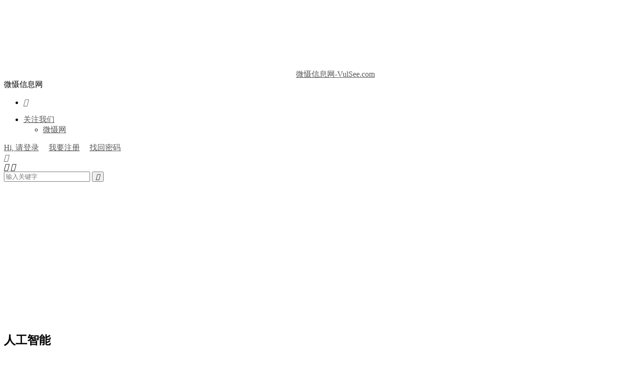

--- FILE ---
content_type: text/html; charset=UTF-8
request_url: https://vulsee.com/vulsee/xingyeguancha/%E4%BA%BA%E5%B7%A5%E6%99%BA%E8%83%BD
body_size: 17639
content:
<!DOCTYPE HTML>
<html lang="zh-CN" >
<head>
<meta charset="UTF-8">
<meta http-equiv="X-UA-Compatible" content="IE=edge">
<meta name="viewport" content="width=device-width, initial-scale=1.0, user-scalable=0, minimum-scale=1.0, maximum-scale=1.0">
<meta name="apple-mobile-web-app-title" content="微慑信息网-VulSee.com">
<meta http-equiv="Cache-Control" content="no-siteapp">
<title>人工智能-微慑信息网-VulSee.com</title>
<meta name='robots' content='max-image-preview:large' />
<link rel='stylesheet' id='wp-block-library-css' href='https://vulsee.com/wp-includes/css/dist/block-library/style.min.css?ver=6.6.4' type='text/css' media='all' />
<style id='classic-theme-styles-inline-css' type='text/css'>
/*! This file is auto-generated */
.wp-block-button__link{color:#fff;background-color:#32373c;border-radius:9999px;box-shadow:none;text-decoration:none;padding:calc(.667em + 2px) calc(1.333em + 2px);font-size:1.125em}.wp-block-file__button{background:#32373c;color:#fff;text-decoration:none}
</style>
<style id='global-styles-inline-css' type='text/css'>
:root{--wp--preset--aspect-ratio--square: 1;--wp--preset--aspect-ratio--4-3: 4/3;--wp--preset--aspect-ratio--3-4: 3/4;--wp--preset--aspect-ratio--3-2: 3/2;--wp--preset--aspect-ratio--2-3: 2/3;--wp--preset--aspect-ratio--16-9: 16/9;--wp--preset--aspect-ratio--9-16: 9/16;--wp--preset--color--black: #000000;--wp--preset--color--cyan-bluish-gray: #abb8c3;--wp--preset--color--white: #ffffff;--wp--preset--color--pale-pink: #f78da7;--wp--preset--color--vivid-red: #cf2e2e;--wp--preset--color--luminous-vivid-orange: #ff6900;--wp--preset--color--luminous-vivid-amber: #fcb900;--wp--preset--color--light-green-cyan: #7bdcb5;--wp--preset--color--vivid-green-cyan: #00d084;--wp--preset--color--pale-cyan-blue: #8ed1fc;--wp--preset--color--vivid-cyan-blue: #0693e3;--wp--preset--color--vivid-purple: #9b51e0;--wp--preset--gradient--vivid-cyan-blue-to-vivid-purple: linear-gradient(135deg,rgba(6,147,227,1) 0%,rgb(155,81,224) 100%);--wp--preset--gradient--light-green-cyan-to-vivid-green-cyan: linear-gradient(135deg,rgb(122,220,180) 0%,rgb(0,208,130) 100%);--wp--preset--gradient--luminous-vivid-amber-to-luminous-vivid-orange: linear-gradient(135deg,rgba(252,185,0,1) 0%,rgba(255,105,0,1) 100%);--wp--preset--gradient--luminous-vivid-orange-to-vivid-red: linear-gradient(135deg,rgba(255,105,0,1) 0%,rgb(207,46,46) 100%);--wp--preset--gradient--very-light-gray-to-cyan-bluish-gray: linear-gradient(135deg,rgb(238,238,238) 0%,rgb(169,184,195) 100%);--wp--preset--gradient--cool-to-warm-spectrum: linear-gradient(135deg,rgb(74,234,220) 0%,rgb(151,120,209) 20%,rgb(207,42,186) 40%,rgb(238,44,130) 60%,rgb(251,105,98) 80%,rgb(254,248,76) 100%);--wp--preset--gradient--blush-light-purple: linear-gradient(135deg,rgb(255,206,236) 0%,rgb(152,150,240) 100%);--wp--preset--gradient--blush-bordeaux: linear-gradient(135deg,rgb(254,205,165) 0%,rgb(254,45,45) 50%,rgb(107,0,62) 100%);--wp--preset--gradient--luminous-dusk: linear-gradient(135deg,rgb(255,203,112) 0%,rgb(199,81,192) 50%,rgb(65,88,208) 100%);--wp--preset--gradient--pale-ocean: linear-gradient(135deg,rgb(255,245,203) 0%,rgb(182,227,212) 50%,rgb(51,167,181) 100%);--wp--preset--gradient--electric-grass: linear-gradient(135deg,rgb(202,248,128) 0%,rgb(113,206,126) 100%);--wp--preset--gradient--midnight: linear-gradient(135deg,rgb(2,3,129) 0%,rgb(40,116,252) 100%);--wp--preset--font-size--small: 13px;--wp--preset--font-size--medium: 20px;--wp--preset--font-size--large: 36px;--wp--preset--font-size--x-large: 42px;--wp--preset--spacing--20: 0.44rem;--wp--preset--spacing--30: 0.67rem;--wp--preset--spacing--40: 1rem;--wp--preset--spacing--50: 1.5rem;--wp--preset--spacing--60: 2.25rem;--wp--preset--spacing--70: 3.38rem;--wp--preset--spacing--80: 5.06rem;--wp--preset--shadow--natural: 6px 6px 9px rgba(0, 0, 0, 0.2);--wp--preset--shadow--deep: 12px 12px 50px rgba(0, 0, 0, 0.4);--wp--preset--shadow--sharp: 6px 6px 0px rgba(0, 0, 0, 0.2);--wp--preset--shadow--outlined: 6px 6px 0px -3px rgba(255, 255, 255, 1), 6px 6px rgba(0, 0, 0, 1);--wp--preset--shadow--crisp: 6px 6px 0px rgba(0, 0, 0, 1);}:where(.is-layout-flex){gap: 0.5em;}:where(.is-layout-grid){gap: 0.5em;}body .is-layout-flex{display: flex;}.is-layout-flex{flex-wrap: wrap;align-items: center;}.is-layout-flex > :is(*, div){margin: 0;}body .is-layout-grid{display: grid;}.is-layout-grid > :is(*, div){margin: 0;}:where(.wp-block-columns.is-layout-flex){gap: 2em;}:where(.wp-block-columns.is-layout-grid){gap: 2em;}:where(.wp-block-post-template.is-layout-flex){gap: 1.25em;}:where(.wp-block-post-template.is-layout-grid){gap: 1.25em;}.has-black-color{color: var(--wp--preset--color--black) !important;}.has-cyan-bluish-gray-color{color: var(--wp--preset--color--cyan-bluish-gray) !important;}.has-white-color{color: var(--wp--preset--color--white) !important;}.has-pale-pink-color{color: var(--wp--preset--color--pale-pink) !important;}.has-vivid-red-color{color: var(--wp--preset--color--vivid-red) !important;}.has-luminous-vivid-orange-color{color: var(--wp--preset--color--luminous-vivid-orange) !important;}.has-luminous-vivid-amber-color{color: var(--wp--preset--color--luminous-vivid-amber) !important;}.has-light-green-cyan-color{color: var(--wp--preset--color--light-green-cyan) !important;}.has-vivid-green-cyan-color{color: var(--wp--preset--color--vivid-green-cyan) !important;}.has-pale-cyan-blue-color{color: var(--wp--preset--color--pale-cyan-blue) !important;}.has-vivid-cyan-blue-color{color: var(--wp--preset--color--vivid-cyan-blue) !important;}.has-vivid-purple-color{color: var(--wp--preset--color--vivid-purple) !important;}.has-black-background-color{background-color: var(--wp--preset--color--black) !important;}.has-cyan-bluish-gray-background-color{background-color: var(--wp--preset--color--cyan-bluish-gray) !important;}.has-white-background-color{background-color: var(--wp--preset--color--white) !important;}.has-pale-pink-background-color{background-color: var(--wp--preset--color--pale-pink) !important;}.has-vivid-red-background-color{background-color: var(--wp--preset--color--vivid-red) !important;}.has-luminous-vivid-orange-background-color{background-color: var(--wp--preset--color--luminous-vivid-orange) !important;}.has-luminous-vivid-amber-background-color{background-color: var(--wp--preset--color--luminous-vivid-amber) !important;}.has-light-green-cyan-background-color{background-color: var(--wp--preset--color--light-green-cyan) !important;}.has-vivid-green-cyan-background-color{background-color: var(--wp--preset--color--vivid-green-cyan) !important;}.has-pale-cyan-blue-background-color{background-color: var(--wp--preset--color--pale-cyan-blue) !important;}.has-vivid-cyan-blue-background-color{background-color: var(--wp--preset--color--vivid-cyan-blue) !important;}.has-vivid-purple-background-color{background-color: var(--wp--preset--color--vivid-purple) !important;}.has-black-border-color{border-color: var(--wp--preset--color--black) !important;}.has-cyan-bluish-gray-border-color{border-color: var(--wp--preset--color--cyan-bluish-gray) !important;}.has-white-border-color{border-color: var(--wp--preset--color--white) !important;}.has-pale-pink-border-color{border-color: var(--wp--preset--color--pale-pink) !important;}.has-vivid-red-border-color{border-color: var(--wp--preset--color--vivid-red) !important;}.has-luminous-vivid-orange-border-color{border-color: var(--wp--preset--color--luminous-vivid-orange) !important;}.has-luminous-vivid-amber-border-color{border-color: var(--wp--preset--color--luminous-vivid-amber) !important;}.has-light-green-cyan-border-color{border-color: var(--wp--preset--color--light-green-cyan) !important;}.has-vivid-green-cyan-border-color{border-color: var(--wp--preset--color--vivid-green-cyan) !important;}.has-pale-cyan-blue-border-color{border-color: var(--wp--preset--color--pale-cyan-blue) !important;}.has-vivid-cyan-blue-border-color{border-color: var(--wp--preset--color--vivid-cyan-blue) !important;}.has-vivid-purple-border-color{border-color: var(--wp--preset--color--vivid-purple) !important;}.has-vivid-cyan-blue-to-vivid-purple-gradient-background{background: var(--wp--preset--gradient--vivid-cyan-blue-to-vivid-purple) !important;}.has-light-green-cyan-to-vivid-green-cyan-gradient-background{background: var(--wp--preset--gradient--light-green-cyan-to-vivid-green-cyan) !important;}.has-luminous-vivid-amber-to-luminous-vivid-orange-gradient-background{background: var(--wp--preset--gradient--luminous-vivid-amber-to-luminous-vivid-orange) !important;}.has-luminous-vivid-orange-to-vivid-red-gradient-background{background: var(--wp--preset--gradient--luminous-vivid-orange-to-vivid-red) !important;}.has-very-light-gray-to-cyan-bluish-gray-gradient-background{background: var(--wp--preset--gradient--very-light-gray-to-cyan-bluish-gray) !important;}.has-cool-to-warm-spectrum-gradient-background{background: var(--wp--preset--gradient--cool-to-warm-spectrum) !important;}.has-blush-light-purple-gradient-background{background: var(--wp--preset--gradient--blush-light-purple) !important;}.has-blush-bordeaux-gradient-background{background: var(--wp--preset--gradient--blush-bordeaux) !important;}.has-luminous-dusk-gradient-background{background: var(--wp--preset--gradient--luminous-dusk) !important;}.has-pale-ocean-gradient-background{background: var(--wp--preset--gradient--pale-ocean) !important;}.has-electric-grass-gradient-background{background: var(--wp--preset--gradient--electric-grass) !important;}.has-midnight-gradient-background{background: var(--wp--preset--gradient--midnight) !important;}.has-small-font-size{font-size: var(--wp--preset--font-size--small) !important;}.has-medium-font-size{font-size: var(--wp--preset--font-size--medium) !important;}.has-large-font-size{font-size: var(--wp--preset--font-size--large) !important;}.has-x-large-font-size{font-size: var(--wp--preset--font-size--x-large) !important;}
:where(.wp-block-post-template.is-layout-flex){gap: 1.25em;}:where(.wp-block-post-template.is-layout-grid){gap: 1.25em;}
:where(.wp-block-columns.is-layout-flex){gap: 2em;}:where(.wp-block-columns.is-layout-grid){gap: 2em;}
:root :where(.wp-block-pullquote){font-size: 1.5em;line-height: 1.6;}
</style>
<link data-minify="1" rel='stylesheet' id='pure-highlightjs-style-css' href='https://vulsee.com/wp-content/cache/min/1/wp-content/plugins/Pure-Highlightjs_1.0/highlight/styles/ir-black.css?ver=1768456623' type='text/css' media='all' />
<link data-minify="1" rel='stylesheet' id='pure-highlightjs-css-css' href='https://vulsee.com/wp-content/cache/min/1/wp-content/plugins/Pure-Highlightjs_1.0/assets/pure-highlight.css?ver=1768456623' type='text/css' media='all' />
<link data-minify="1" rel='stylesheet' id='smartideo_css-css' href='https://vulsee.com/wp-content/cache/min/1/wp-content/plugins/smartideo/static/smartideo.css?ver=1768456623' type='text/css' media='screen' />
<link data-minify="1" rel='stylesheet' id='style-css' href='https://vulsee.com/wp-content/cache/min/1/wp-content/themes/dux/style.css?ver=1768456623' type='text/css' media='all' />
<script type="text/javascript" src="https://vulsee.com/wp-content/themes/dux/assets/js/libs/jquery.min.js?ver=8.7" id="jquery-js" data-rocket-defer defer></script>
<script type="text/javascript" src="https://vulsee.com/wp-content/plugins/image_clipboard/js/filereader.min.js?ver=6.6.4" id="filereader.js-js" data-rocket-defer defer></script>
<script data-minify="1" type="text/javascript" src="https://vulsee.com/wp-content/cache/min/1/wp-content/plugins/image_clipboard/js/cursor_position.js?ver=1768456623" id="cursor_position.js-js" data-rocket-defer defer></script>
<script type="text/javascript" id="fronted-cb-images-js-extra">
/* <![CDATA[ */
var cbimages = {"ajaxurl":"https:\/\/vulsee.com\/wp-admin\/admin-ajax.php"};
/* ]]> */
</script>
<script data-minify="1" type="text/javascript" src="https://vulsee.com/wp-content/cache/min/1/wp-content/plugins/image_clipboard/js/fronted.js?ver=1768456623" id="fronted-cb-images-js" data-rocket-defer defer></script>
<link rel="https://api.w.org/" href="https://vulsee.com/wp-json/" /><link rel="alternate" title="JSON" type="application/json" href="https://vulsee.com/wp-json/wp/v2/categories/2522" /><meta name="keywords" content="人工智能">
<style>.container{max-width:1200px}:root{--tb--main: #ff791f}.widget h3 {color:#666;}
a  {color:#555;}</style>
<!--HEADER_CODE_START-->
<script type="text/javascript">
    (function(c,l,a,r,i,t,y){
        c[a]=c[a]||function(){(c[a].q=c[a].q||[]).push(arguments)};
        t=l.createElement(r);t.async=1;t.src="https://www.clarity.ms/tag/"+i;
        y=l.getElementsByTagName(r)[0];y.parentNode.insertBefore(t,y);
    })(window, document, "clarity", "script", "nmjnzt8d2m");
</script>
<script async src="https://pagead2.googlesyndication.com/pagead/js/adsbygoogle.js?client=ca-pub-2245584124133133"
     crossorigin="anonymous"></script>
<!-- // 引入挂件 -->
<!--<script src="https://iichat.allw.top/web2gpt.js?link=9e259f8c175aa8217f9d26582e398a45"></script>-->
<!-- // 引入样式 -->
<!--<link rel="stylesheet" href="https://iichat.allw.top/web2gpt.css">-->
<!--HEADER_CODE_END-->
<noscript><style id="rocket-lazyload-nojs-css">.rll-youtube-player, [data-lazy-src]{display:none !important;}</style></noscript><link rel="shortcut icon" href="https://vulsee.com/favicon.ico">
<meta name="generator" content="WP Rocket 3.20.3" data-wpr-features="wpr_defer_js wpr_minify_js wpr_lazyload_images wpr_minify_css wpr_preload_links wpr_desktop" /></head>
<body class="archive category category-2522 home nav_fixed m-excerpt-cat m-excerpt-desc site-layout-2 text-justify-on m-sidebar m-user-on">
<header data-rocket-location-hash="9496dc44cbda5cdebb84f02bfc4ab41b" class="header">
	<div data-rocket-location-hash="6005da2017e5fd3302f88d75d9af55c2" class="container">
		<div data-rocket-location-hash="84ed4d5a10953f3955b9bcba2177f3bd" class="logo"><a href="https://vulsee.com" title="微慑信息网-VulSee.com-关注前沿安全态势,聚合网络安全漏洞信息,分享安全文档案例"><img src="data:image/svg+xml,%3Csvg%20xmlns='http://www.w3.org/2000/svg'%20viewBox='0%200%200%200'%3E%3C/svg%3E" alt="微慑信息网-VulSee.com-关注前沿安全态势,聚合网络安全漏洞信息,分享安全文档案例" data-lazy-src="/images/pics/vulsee-logo.png"><noscript><img src="/images/pics/vulsee-logo.png" alt="微慑信息网-VulSee.com-关注前沿安全态势,聚合网络安全漏洞信息,分享安全文档案例"></noscript><img class="-dark" src="data:image/svg+xml,%3Csvg%20xmlns='http://www.w3.org/2000/svg'%20viewBox='0%200%200%200'%3E%3C/svg%3E" alt="微慑信息网-VulSee.com-关注前沿安全态势,聚合网络安全漏洞信息,分享安全文档案例" data-lazy-src="/images/pics/vulsee-logo.png"><noscript><img class="-dark" src="/images/pics/vulsee-logo.png" alt="微慑信息网-VulSee.com-关注前沿安全态势,聚合网络安全漏洞信息,分享安全文档案例"></noscript>微慑信息网-VulSee.com</a></div>		<div data-rocket-location-hash="0e70a2fbd01b4d6cebaf938b6b279b18" class="brand">微慑信息网<br></div>		<ul class="site-nav site-navbar">
										<li class="navto-search"><a href="javascript:;" class="search-show"><i class="tbfa">&#xe611;</i></a></li>
								</ul>
					<div data-rocket-location-hash="727d4ab5c0cc991f54664229fc36f388" class="topbar">
				<ul class="site-nav topmenu">
																<li class="menusns menu-item-has-children">
							<a href="javascript:;">关注我们</a>
							<ul class="sub-menu">
								<li><a class="sns-wechat" href="javascript:;" title="微慑网" data-src="http://vulsee.com/images/alipay.jpg">微慑网</a></li>															</ul>
						</li>
									</ul>
															<a rel="nofollow" href="javascript:;" class="signin-loader">Hi, 请登录</a>
						&nbsp; &nbsp; <a rel="nofollow" href="javascript:;" class="signup-loader">我要注册</a>
						&nbsp; &nbsp; <a rel="nofollow" href="https://vulsee.com/about">找回密码</a>
												</div>
																<a rel="nofollow" href="javascript:;" class="signin-loader m-icon-user"><i class="tbfa">&#xe641;</i></a>
										</div>
</header>
	<div data-rocket-location-hash="c8b3a845252f7e6e9b7020ec0f9f1c93" class="m-icon-nav">
		<i class="tbfa">&#xe612;</i>
		<i class="tbfa">&#xe606;</i>
	</div>
<div data-rocket-location-hash="b623ba138ff03b05b7926c8eca853439" class="site-search">
	<div data-rocket-location-hash="e6eb6fcccd8ab4e0754c54f80a5d14c0" class="container">
		<form method="get" class="site-search-form" action="https://vulsee.com/">
    <input class="search-input" name="s" type="text" placeholder="输入关键字" value="" required="required">
    <button class="search-btn" type="submit"><i class="tbfa">&#xe611;</i></button>
</form>	</div>
</div>

<section data-rocket-location-hash="f3cae3f73821fc8e1de92c675fddc7c8" class="container">
	<div data-rocket-location-hash="f09d90296e072c5524f8af9f19055ada" class="content-wrap">
		<div data-rocket-location-hash="debe6e40eeecde94c05da8aedc139b83" class="content">
						<div class="catleader"><h1>人工智能</h1></div><article class="excerpt excerpt-1"><a target="_blank" class="focus" href="https://vulsee.com/archives/vulsee_2020/0216_10567.html"><img data-src="https://vulsee.com/wp-content/uploads/2020/02/beepress0-1581826498-220x150.jpeg" alt="非法窃取个人信息 2000 万，4 人成功制作 1153 个 3D 头像通过「支付宝人脸识别」认证，获利 4 万元：被判刑-微慑信息网-VulSee.com" src="https://vulsee.com/wp-content/themes/dux/assets/img/thumbnail.png" class="thumb"></a><header><h2><a target="_blank" href="https://vulsee.com/archives/vulsee_2020/0216_10567.html" title="非法窃取个人信息 2000 万，4 人成功制作 1153 个 3D 头像通过「支付宝人脸识别」认证，获利 4 万元：被判刑-微慑信息网-VulSee.com">非法窃取个人信息 2000 万，4 人成功制作 1153 个 3D 头像通过「支付宝人脸识别」认证，获利 4 万元：被判刑</a></h2></header><p class="note">文章来源：云头条 2018年7月份开始，被告人张某、余某等人以牟利为目的，利用已非法获取的公民个人信息，通过使用软件将相关公民头像照片制作成公民3D头像，从而通过支付宝人脸识别认证，并使用上述公民个人信息注册支付宝账户。 （图片来自网络，供...</p><div class="meta"><a href="javascript:;" etap="like" class="post-like" data-pid="10567"><i class="tbfa">&#xe64c;</i>赞(<span>0</span>)</a><span class="author"><img class="avatar" data-src="https://cravatar.cn/avatar/a1bcd2cb69b6d6a8a6a06b6064ab33a1?s=96&d=mystery" src="https://vulsee.com/wp-content/themes/dux/assets/img/avatar-default.png" alt="微慑管理员">微慑管理员</span><time>2020-02-16</time><span class="pv">阅读(2985)</span></div></article><article class="excerpt excerpt-2"><a target="_blank" class="focus" href="https://vulsee.com/archives/vulsee_2019/0525_7750.html"><img data-src="http://vulsee.com/wp-content/uploads/2019/05/782.png" alt="《人工智能北京共识》发布 15条原则规范AI研发、使用和治理-微慑信息网-VulSee.com" src="https://vulsee.com/wp-content/themes/dux/assets/img/thumbnail.png" class="thumb"></a><header><h2><a target="_blank" href="https://vulsee.com/archives/vulsee_2019/0525_7750.html" title="《人工智能北京共识》发布 15条原则规范AI研发、使用和治理-微慑信息网-VulSee.com">《人工智能北京共识》发布 15条原则规范AI研发、使用和治理</a></h2></header><p class="note">《人工智能北京共识》25日发布。针对人工智能研发、使用、治理三方面，《北京共识》提出各个参与方应该遵循的有益于人类命运共同体构建和社会发展的15条原则。 《北京共识》由北京智源人工智能研究院联合北京大学、清华大学、中国科学院自动化研究所、中...</p><div class="meta"><a href="javascript:;" etap="like" class="post-like" data-pid="7750"><i class="tbfa">&#xe64c;</i>赞(<span>0</span>)</a><span class="author"><img class="avatar" data-src="https://cravatar.cn/avatar/a1bcd2cb69b6d6a8a6a06b6064ab33a1?s=96&d=mystery" src="https://vulsee.com/wp-content/themes/dux/assets/img/avatar-default.png" alt="微慑管理员">微慑管理员</span><time>2019-05-25</time><span class="pv">阅读(3027)</span></div></article><article class="excerpt excerpt-3"><a target="_blank" class="focus" href="https://vulsee.com/archives/vulsee_2019/0215_7329.html"><img data-src="https://ss0.baidu.com/6ONWsjip0QIZ8tyhnq/it/u=3988816722,2558992582&amp;fm=173&amp;app=49&amp;f=JPEG?w=600&amp;h=335&amp;s=6680F00B5AA298C244355C85010030E0" alt="深网视界疑似泄露近250万人脸数据-微慑信息网-VulSee.com" src="https://vulsee.com/wp-content/themes/dux/assets/img/thumbnail.png" class="thumb"></a><header><h2><a target="_blank" href="https://vulsee.com/archives/vulsee_2019/0215_7329.html" title="深网视界疑似泄露近250万人脸数据-微慑信息网-VulSee.com">深网视界疑似泄露近250万人脸数据</a></h2></header><p class="note">来自微博安全应急响应中心消息，国内某人脸识别公司发生了大规模的数据泄露事件，预估本次泄露近250万人脸数据可悲直接获取，超680万条包含包含姓名，身份证号码，身份证签发日期，身份证到期日期，性别，国籍，家庭住址，出生日期，照片和雇主等重要信...</p><div class="meta"><a href="javascript:;" etap="like" class="post-like" data-pid="7329"><i class="tbfa">&#xe64c;</i>赞(<span>0</span>)</a><span class="author"><img class="avatar" data-src="https://cravatar.cn/avatar/a1bcd2cb69b6d6a8a6a06b6064ab33a1?s=96&d=mystery" src="https://vulsee.com/wp-content/themes/dux/assets/img/avatar-default.png" alt="微慑管理员">微慑管理员</span><time>2019-02-15</time><span class="pv">阅读(3624)</span></div></article><article class="excerpt excerpt-4"><a target="_blank" class="focus" href="https://vulsee.com/archives/vulsee_2018/0124_5756.html"><img data-src="http://hackernews.cc/wp-content/uploads/2017/11/2-1-600x568.png" alt="IEEE 发布人工智能伦理标准 确保人类不受影响-微慑信息网-VulSee.com" src="https://vulsee.com/wp-content/themes/dux/assets/img/thumbnail.png" class="thumb"></a><header><h2><a target="_blank" href="https://vulsee.com/archives/vulsee_2018/0124_5756.html" title="IEEE 发布人工智能伦理标准 确保人类不受影响-微慑信息网-VulSee.com">IEEE 发布人工智能伦理标准 确保人类不受影响</a></h2></header><p class="note">人工智能（AI）已经从一个科幻小说式的探索领域发展到一个蓬勃发展的科技领域，在这个领域里，不可能的事情正在成为可能。为了确保人工智能发展的未来仍然具有伦理和社会意识，美国电气和电子工程师协会（IEEE）宣布了三项新的人工智能伦理标准。 IE...</p><div class="meta"><a href="javascript:;" etap="like" class="post-like" data-pid="5756"><i class="tbfa">&#xe64c;</i>赞(<span>0</span>)</a><span class="author"><img class="avatar" data-src="https://cravatar.cn/avatar/?s=96&d=mystery" src="https://vulsee.com/wp-content/themes/dux/assets/img/avatar-default.png" alt="内容转载">内容转载</span><time>2018-01-24</time><span class="pv">阅读(3120)</span></div></article>		</div>
	</div>
	<div data-rocket-location-hash="e05d91cc9a634e953e5ef062c9c2ee1c" class="sidebar">
	<div data-rocket-location-hash="f51e4ec69e9ef1b126b2c7e67ccfd978" class="widget widget_text"><h3>微慑网</h3>			<div class="textwidget">微慑网(VULSEE.COM)：
<br/>
[-]  关注前沿安全态势,<br/>[-]  聚合网络安全漏洞信息,<br/>[-] 
 分享安全文档案例。
</div>
		</div>
		<div data-rocket-location-hash="3e7fe800c9e314ee06c55c2c6e1b43ea" class="widget widget_recent_entries">
		<h3>最新文章</h3>
		<ul>
											<li>
					<a href="https://vulsee.com/archives/vulsee_2026/0122_18083.html">python-wordpress-xmlrpc适应python3.12+</a>
									</li>
											<li>
					<a href="https://vulsee.com/archives/vulsee_2026/0122_18058.html">Ubuntu远程连接のnomachine</a>
									</li>
											<li>
					<a href="https://vulsee.com/archives/vulsee_2026/0115_18039.html">windows下JAVA版本差异排查</a>
									</li>
											<li>
					<a href="https://vulsee.com/archives/vulsee_2025/1229_18017.html">关闭windows自动升级+启动IE浏览器</a>
									</li>
											<li>
					<a href="https://vulsee.com/archives/vulsee_2025/1211_17997.html">Podlove Podcast Publisher 漏洞(CVE-2025-10147)</a>
									</li>
											<li>
					<a href="https://vulsee.com/archives/vulsee_2025/1017_17860.html">最近需办理事情备忘</a>
									</li>
											<li>
					<a href="https://vulsee.com/archives/vulsee_2025/0927_17840.html">wordpress插件Media Player Addons for Elementor 安全漏洞(CVE-2025-9203)</a>
									</li>
											<li>
					<a href="https://vulsee.com/archives/vulsee_2025/0915_17812.html">针对wordpress+elasticsearch突然引爆的CPU 100%解决</a>
									</li>
											<li>
					<a href="https://vulsee.com/archives/vulsee_2025/0827_17801.html">偶遇JVMTI加密的jar解密测试</a>
									</li>
											<li>
					<a href="https://vulsee.com/archives/vulsee_2025/0805_17779.html">OneDrive被锁的暂时解救过程</a>
									</li>
					</ul>

		</div><div data-rocket-location-hash="401e3487195fd89f3539958a2fa7ccc8" class="widget widget_ui_posts"><h3>随机文章</h3><ul><li><a target="_blank" href="https://vulsee.com/archives/vulsee_2021/0424_14364.html"><span class="thumbnail"><img data-src="http://vulsee.com/wp-content/uploads/2021/04/651.png" alt="某CMS收费模版下载测试-微慑信息网-VulSee.com" src="https://vulsee.com/wp-content/themes/dux/assets/img/thumbnail.png" class="thumb"></span><span class="text">某CMS收费模版下载测试</span><span class="muted">2021-04-24</span></a></li><li class="noimg"><a target="_blank" href="https://vulsee.com/archives/vulsee_2017/0422_1771.html"><span class="text">世界顶级情报机构将于新西兰举行秘密会议 ，或商讨网络威胁重要决策</span><span class="muted">2017-04-22</span></a></li><li><a target="_blank" href="https://vulsee.com/archives/vulsee_2016/1111_1092.html"><span class="thumbnail"><img data-src="http://hackernews.cc/wp-content/uploads/2016/11/88d3b42dad5aaeb.png_600x600-300x150.png" alt="官方证实美总统大选之夜是真把加拿大移民网挤崩了-微慑信息网-VulSee.com" src="https://vulsee.com/wp-content/themes/dux/assets/img/thumbnail.png" class="thumb"></span><span class="text">官方证实美总统大选之夜是真把加拿大移民网挤崩了</span><span class="muted">2016-11-11</span></a></li><li class="noimg"><a target="_blank" href="https://vulsee.com/archives/vulsee_2017/0602_2567.html"><span class="text">密码管理公司 OneLogin 遭黑客入侵，用户数据失密泄露</span><span class="muted">2017-06-02</span></a></li><li><a target="_blank" href="https://vulsee.com/archives/vulsee_2017/0615_2385.html"><span class="thumbnail"><img data-src="http://hackernews.cc/wp-content/uploads/2017/06/eb04b2d68ba9ade-600x399.jpg" alt="美斥资 2.58 亿美元研发超级计算机，旨在赶超中国-微慑信息网-VulSee.com" src="https://vulsee.com/wp-content/themes/dux/assets/img/thumbnail.png" class="thumb"></span><span class="text">美斥资 2.58 亿美元研发超级计算机，旨在赶超中国</span><span class="muted">2017-06-15</span></a></li><li class="noimg"><a target="_blank" href="https://vulsee.com/archives/vulsee_2010/0429_7014.html"><span class="text">[Sql server] 日志损坏后的数据恢复</span><span class="muted">2010-04-29</span></a></li><li class="noimg"><a target="_blank" href="https://vulsee.com/archives/vulsee_2017/0424_1778.html"><span class="text">中国电信被怀疑替换用户的自签名证书</span><span class="muted">2017-04-24</span></a></li><li><a target="_blank" href="https://vulsee.com/archives/vulsee_2021/0325_14157.html"><span class="thumbnail"><img data-src="https://vulsee.com/wp-content/uploads/2021/03/beepress5-1616864301-220x150.jpeg" alt="涉案1450万！江西警方抓获6名黑客-微慑信息网-VulSee.com" src="https://vulsee.com/wp-content/themes/dux/assets/img/thumbnail.png" class="thumb"></span><span class="text">涉案1450万！江西警方抓获6名黑客</span><span class="muted">2021-03-25</span></a></li><li class="noimg"><a target="_blank" href="https://vulsee.com/archives/vulsee_2016/1012_666.html"><span class="text">Flash Player 修复 12 处“关键”漏洞，曾允许攻击者远程代码执行、绕过安全措施</span><span class="muted">2016-10-12</span></a></li><li><a target="_blank" href="https://vulsee.com/archives/vulsee_2024/0816_17521.html"><span class="thumbnail"><img data-src="https://vulsee.com/wp-content/uploads/2024/08/26ce1a486978bc3f49680504429c947f.png" alt="π的莱布尼兹公式-微慑信息网-VulSee.com" src="https://vulsee.com/wp-content/themes/dux/assets/img/thumbnail.png" class="thumb"></span><span class="text">π的莱布尼兹公式</span><span class="muted">2024-08-16</span></a></li></ul></div><div data-rocket-location-hash="c36ff0492cc7c4178427051f75a17514" class="widget widget_tag_cloud"><h3>微慑标签</h3><div class="tagcloud"><a href="https://vulsee.com/archives/vulsee_tag/cia" class="tag-cloud-link tag-link-34 tag-link-position-1" style="font-size: 11.161290322581pt;" aria-label="CIA (16 项)">CIA</a>
<a href="https://vulsee.com/archives/vulsee_tag/ddosgongji" class="tag-cloud-link tag-link-190 tag-link-position-2" style="font-size: 9.0161290322581pt;" aria-label="DDoS攻击 (10 项)">DDoS攻击</a>
<a href="https://vulsee.com/archives/vulsee_tag/ddos-%e6%94%bb%e5%87%bb" class="tag-cloud-link tag-link-276 tag-link-position-3" style="font-size: 9.0161290322581pt;" aria-label="DDoS 攻击 (10 项)">DDoS 攻击</a>
<a href="https://vulsee.com/archives/vulsee_tag/fbi" class="tag-cloud-link tag-link-353 tag-link-position-4" style="font-size: 9.4677419354839pt;" aria-label="FBI (11 项)">FBI</a>
<a href="https://vulsee.com/archives/vulsee_tag/google" class="tag-cloud-link tag-link-155 tag-link-position-5" style="font-size: 9.0161290322581pt;" aria-label="Google (10 项)">Google</a>
<a href="https://vulsee.com/archives/vulsee_tag/kapustkiy" class="tag-cloud-link tag-link-288 tag-link-position-6" style="font-size: 8pt;" aria-label="Kapustkiy (8 项)">Kapustkiy</a>
<a href="https://vulsee.com/archives/vulsee_tag/vulsee-com" class="tag-cloud-link tag-link-3787 tag-link-position-7" style="font-size: 14.322580645161pt;" aria-label="VulSee.com (31 项)">VulSee.com</a>
<a href="https://vulsee.com/archives/vulsee_tag/wannacry" class="tag-cloud-link tag-link-1322 tag-link-position-8" style="font-size: 11.725806451613pt;" aria-label="wannacry (18 项)">wannacry</a>
<a href="https://vulsee.com/archives/vulsee_tag/zhongguo" class="tag-cloud-link tag-link-75 tag-link-position-9" style="font-size: 14.887096774194pt;" aria-label="中国 (35 项)">中国</a>
<a href="https://vulsee.com/archives/vulsee_tag/%e4%bb%a5%e8%89%b2%e5%88%97" class="tag-cloud-link tag-link-209 tag-link-position-10" style="font-size: 8.5645161290323pt;" aria-label="以色列 (9 项)">以色列</a>
<a href="https://vulsee.com/archives/vulsee_tag/%e4%bf%84%e7%bd%97%e6%96%af" class="tag-cloud-link tag-link-270 tag-link-position-11" style="font-size: 18.161290322581pt;" aria-label="俄罗斯 (69 项)">俄罗斯</a>
<a href="https://vulsee.com/archives/vulsee_tag/xinxixielou" class="tag-cloud-link tag-link-27 tag-link-position-12" style="font-size: 15.225806451613pt;" aria-label="信息泄漏 (38 项)">信息泄漏</a>
<a href="https://vulsee.com/archives/vulsee_tag/xinxixielu" class="tag-cloud-link tag-link-70 tag-link-position-13" style="font-size: 15.112903225806pt;" aria-label="信息泄露 (37 项)">信息泄露</a>
<a href="https://vulsee.com/archives/vulsee_tag/%e5%83%b5%e5%b0%b8%e7%bd%91%e7%bb%9c" class="tag-cloud-link tag-link-305 tag-link-position-14" style="font-size: 12.177419354839pt;" aria-label="僵尸网络 (20 项)">僵尸网络</a>
<a href="https://vulsee.com/archives/vulsee_tag/%e5%8a%a0%e6%8b%bf%e5%a4%a7" class="tag-cloud-link tag-link-290 tag-link-position-15" style="font-size: 8pt;" aria-label="加拿大 (8 项)">加拿大</a>
<a href="https://vulsee.com/archives/vulsee_tag/%e5%8b%92%e7%b4%a2%e7%97%85%e6%af%92" class="tag-cloud-link tag-link-1327 tag-link-position-16" style="font-size: 10.596774193548pt;" aria-label="勒索病毒 (14 项)">勒索病毒</a>
<a href="https://vulsee.com/archives/vulsee_tag/lesuoruanjian" class="tag-cloud-link tag-link-53 tag-link-position-17" style="font-size: 15.903225806452pt;" aria-label="勒索软件 (44 项)">勒索软件</a>
<a href="https://vulsee.com/archives/vulsee_tag/yiliao" class="tag-cloud-link tag-link-54 tag-link-position-18" style="font-size: 10.596774193548pt;" aria-label="医疗 (14 项)">医疗</a>
<a href="https://vulsee.com/archives/vulsee_tag/%e5%8d%a1%e5%b7%b4%e6%96%af%e5%9f%ba" class="tag-cloud-link tag-link-335 tag-link-position-19" style="font-size: 9.8064516129032pt;" aria-label="卡巴斯基 (12 项)">卡巴斯基</a>
<a href="https://vulsee.com/archives/vulsee_tag/%e5%9b%bd%e5%ae%b6%e5%ae%89%e5%85%a8" class="tag-cloud-link tag-link-1017 tag-link-position-20" style="font-size: 9.4677419354839pt;" aria-label="国家安全 (11 项)">国家安全</a>
<a href="https://vulsee.com/archives/vulsee_tag/%e5%9c%9f%e8%80%b3%e5%85%b6" class="tag-cloud-link tag-link-293 tag-link-position-21" style="font-size: 8pt;" aria-label="土耳其 (8 项)">土耳其</a>
<a href="https://vulsee.com/archives/vulsee_tag/gongkonganquan" class="tag-cloud-link tag-link-52 tag-link-position-22" style="font-size: 8.5645161290323pt;" aria-label="工控安全 (9 项)">工控安全</a>
<a href="https://vulsee.com/archives/vulsee_tag/%e5%be%ae%e6%85%91%e7%bd%91" class="tag-cloud-link tag-link-3785 tag-link-position-23" style="font-size: 12.177419354839pt;" aria-label="微慑网 (20 项)">微慑网</a>
<a href="https://vulsee.com/archives/vulsee_tag/%e5%be%b7%e5%9b%bd" class="tag-cloud-link tag-link-322 tag-link-position-24" style="font-size: 12.854838709677pt;" aria-label="德国 (23 项)">德国</a>
<a href="https://vulsee.com/archives/vulsee_tag/eyiruanjian" class="tag-cloud-link tag-link-188 tag-link-position-25" style="font-size: 11.725806451613pt;" aria-label="恶意软件 (18 项)">恶意软件</a>
<a href="https://vulsee.com/archives/vulsee_tag/%e6%95%b0%e6%8d%ae%e6%b3%84%e6%bc%8f" class="tag-cloud-link tag-link-266 tag-link-position-26" style="font-size: 11.725806451613pt;" aria-label="数据泄漏 (18 项)">数据泄漏</a>
<a href="https://vulsee.com/archives/vulsee_tag/shujuxielu" class="tag-cloud-link tag-link-23 tag-link-position-27" style="font-size: 11.951612903226pt;" aria-label="数据泄露 (19 项)">数据泄露</a>
<a href="https://vulsee.com/archives/vulsee_tag/chaoxian" class="tag-cloud-link tag-link-128 tag-link-position-28" style="font-size: 10.596774193548pt;" aria-label="朝鲜 (14 项)">朝鲜</a>
<a href="https://vulsee.com/archives/vulsee_tag/%e6%9c%9d%e9%b2%9c%e9%bb%91%e5%ae%a2" class="tag-cloud-link tag-link-347 tag-link-position-29" style="font-size: 8.5645161290323pt;" aria-label="朝鲜黑客 (9 项)">朝鲜黑客</a>
<a href="https://vulsee.com/archives/vulsee_tag/%e6%ac%a7%e7%9b%9f" class="tag-cloud-link tag-link-537 tag-link-position-30" style="font-size: 11.5pt;" aria-label="欧盟 (17 项)">欧盟</a>
<a href="https://vulsee.com/archives/vulsee_tag/%e6%be%b3%e5%a4%a7%e5%88%a9%e4%ba%9a" class="tag-cloud-link tag-link-762 tag-link-position-31" style="font-size: 9.4677419354839pt;" aria-label="澳大利亚 (11 项)">澳大利亚</a>
<a href="https://vulsee.com/archives/vulsee_tag/weijijiemi" class="tag-cloud-link tag-link-32 tag-link-position-32" style="font-size: 14.096774193548pt;" aria-label="维基解密 (30 项)">维基解密</a>
<a href="https://vulsee.com/archives/vulsee_tag/%e7%bd%91%e7%bb%9c%e5%ae%89%e5%85%a8" class="tag-cloud-link tag-link-1181 tag-link-position-33" style="font-size: 11.725806451613pt;" aria-label="网络安全 (18 项)">网络安全</a>
<a href="https://vulsee.com/archives/vulsee_tag/%e7%bd%91%e7%bb%9c%e6%94%bb%e5%87%bb" class="tag-cloud-link tag-link-595 tag-link-position-34" style="font-size: 12.403225806452pt;" aria-label="网络攻击 (21 项)">网络攻击</a>
<a href="https://vulsee.com/archives/vulsee_tag/%e7%bd%91%e7%bb%9c%e7%8a%af%e7%bd%aa" class="tag-cloud-link tag-link-992 tag-link-position-35" style="font-size: 9.4677419354839pt;" aria-label="网络犯罪 (11 项)">网络犯罪</a>
<a href="https://vulsee.com/archives/vulsee_tag/%e7%bd%91%e7%bb%9c%e9%92%93%e9%b1%bc%e6%94%bb%e5%87%bb" class="tag-cloud-link tag-link-455 tag-link-position-36" style="font-size: 8.5645161290323pt;" aria-label="网络钓鱼攻击 (9 项)">网络钓鱼攻击</a>
<a href="https://vulsee.com/archives/vulsee_tag/meiguo" class="tag-cloud-link tag-link-51 tag-link-position-37" style="font-size: 22pt;" aria-label="美国 (154 项)">美国</a>
<a href="https://vulsee.com/archives/vulsee_tag/%e8%8b%b1%e5%9b%bd" class="tag-cloud-link tag-link-350 tag-link-position-38" style="font-size: 16.129032258065pt;" aria-label="英国 (46 项)">英国</a>
<a href="https://vulsee.com/archives/vulsee_tag/pingguo" class="tag-cloud-link tag-link-124 tag-link-position-39" style="font-size: 8.5645161290323pt;" aria-label="苹果 (9 项)">苹果</a>
<a href="https://vulsee.com/archives/vulsee_tag/yuanchengdaimazhixing" class="tag-cloud-link tag-link-110 tag-link-position-40" style="font-size: 13.08064516129pt;" aria-label="远程代码执行 (24 项)">远程代码执行</a>
<a href="https://vulsee.com/archives/vulsee_tag/%e8%bf%9c%e7%a8%8b%e4%bb%a3%e7%a0%81%e6%89%a7%e8%a1%8c%e6%bc%8f%e6%b4%9e" class="tag-cloud-link tag-link-534 tag-link-position-41" style="font-size: 8.5645161290323pt;" aria-label="远程代码执行漏洞 (9 项)">远程代码执行漏洞</a>
<a href="https://vulsee.com/archives/vulsee_tag/jinrong" class="tag-cloud-link tag-link-166 tag-link-position-42" style="font-size: 11.725806451613pt;" aria-label="金融 (18 项)">金融</a>
<a href="https://vulsee.com/archives/vulsee_tag/yinxing" class="tag-cloud-link tag-link-40 tag-link-position-43" style="font-size: 12.403225806452pt;" aria-label="银行 (21 项)">银行</a>
<a href="https://vulsee.com/archives/vulsee_tag/%e9%9f%a9%e5%9b%bd" class="tag-cloud-link tag-link-842 tag-link-position-44" style="font-size: 9.8064516129032pt;" aria-label="韩国 (12 项)">韩国</a>
<a href="https://vulsee.com/archives/vulsee_tag/%e9%bb%91%e5%ae%a2%e5%85%a5%e4%be%b5" class="tag-cloud-link tag-link-287 tag-link-position-45" style="font-size: 10.258064516129pt;" aria-label="黑客入侵 (13 项)">黑客入侵</a></div>
</div><div data-rocket-location-hash="15aa794959ccf79c69055359fa062b67" class="widget widget_ui_posts"><h3>热门文章</h3><ul><li><a target="_blank" href="https://vulsee.com/archives/vulsee_2020/0727_11647.html"><span class="thumbnail"><img data-src="http://vulsee.com/wp-content/uploads/2020/07/215.png" alt="xiunobbs插件/模版收集第一批-微慑信息网-VulSee.com" src="https://vulsee.com/wp-content/themes/dux/assets/img/thumbnail.png" class="thumb"></span><span class="text">xiunobbs插件/模版收集第一批</span><span class="muted">2020-07-27</span></a></li><li class="noimg"><a target="_blank" href="https://vulsee.com/archives/vulsee_2006/0418_230.html"><span class="text">[MTV] -南文北斗</span><span class="muted">2006-04-18</span></a></li><li class="noimg"><a target="_blank" href="https://vulsee.com/archives/vulsee_2006/0318_167.html"><span class="text">[QQ] qq情侣名字大全</span><span class="muted">2006-03-18</span></a></li><li><a target="_blank" href="https://vulsee.com/archives/vulsee_2006/0322_175.html"><span class="thumbnail"><img data-src="http://free.86hy.com/crack/pic/1.jpg" alt="[八卦] 王婷婷—揭秘一个大三女生的性爱录像-微慑信息网-VulSee.com" src="https://vulsee.com/wp-content/themes/dux/assets/img/thumbnail.png" class="thumb"></span><span class="text">[八卦] 王婷婷—揭秘一个大三女生的性爱录像</span><span class="muted">2006-03-22</span></a></li><li class="noimg"><a target="_blank" href="https://vulsee.com/archives/vulsee_2006/0422_6794.html"><span class="text">[日记] 下雨的天气的确不错</span><span class="muted">2006-04-22</span></a></li><li><a target="_blank" href="https://vulsee.com/archives/vulsee_2006/0314_155.html"><span class="thumbnail"><img data-src="http://photo.sohu.com/20041017/Img222528326.jpg" alt="[随笔]今天国际警察节-微慑信息网-VulSee.com" src="https://vulsee.com/wp-content/themes/dux/assets/img/thumbnail.png" class="thumb"></span><span class="text">[随笔]今天国际警察节</span><span class="muted">2006-03-14</span></a></li><li class="noimg"><a target="_blank" href="https://vulsee.com/archives/vulsee_2006/1106_425.html"><span class="text">靠.. 手机给人偷了～</span><span class="muted">2006-11-06</span></a></li><li class="noimg"><a target="_blank" href="https://vulsee.com/archives/vulsee_2006/0604_315.html"><span class="text">[日记] 朋友的站开张了</span><span class="muted">2006-06-04</span></a></li><li class="noimg"><a target="_blank" href="https://vulsee.com/archives/vulsee_2006/0525_6814.html"><span class="text">[日记] 祝贺空间顺利搬移!</span><span class="muted">2006-05-25</span></a></li><li><a target="_blank" href="https://vulsee.com/archives/vulsee_2017/0413_816.html"><span class="thumbnail"><img data-src="http://vulsee.com/wp-content/uploads/2017/04/122.png" alt="人民的名义.全55集.2017.-微慑信息网-VulSee.com" src="https://vulsee.com/wp-content/themes/dux/assets/img/thumbnail.png" class="thumb"></span><span class="text">人民的名义.全55集.2017.</span><span class="muted">2017-04-13</span></a></li></ul></div><div data-rocket-location-hash="e372af0a044f51a653128c407eaf6584" class="widget widget_calendar"><div id="calendar_wrap" class="calendar_wrap"><table id="wp-calendar" class="wp-calendar-table">
	<caption>2025 年 1 月</caption>
	<thead>
	<tr>
		<th scope="col" title="星期一">一</th>
		<th scope="col" title="星期二">二</th>
		<th scope="col" title="星期三">三</th>
		<th scope="col" title="星期四">四</th>
		<th scope="col" title="星期五">五</th>
		<th scope="col" title="星期六">六</th>
		<th scope="col" title="星期日">日</th>
	</tr>
	</thead>
	<tbody>
	<tr>
		<td colspan="2" class="pad">&nbsp;</td><td>1</td><td>2</td><td>3</td><td>4</td><td>5</td>
	</tr>
	<tr>
		<td>6</td><td>7</td><td>8</td><td>9</td><td>10</td><td>11</td><td>12</td>
	</tr>
	<tr>
		<td>13</td><td>14</td><td><a href="https://vulsee.com/archives/vulsee_2026/01/15" aria-label="2026 年 1 月 14 日 发布的文章">15</a></td><td>16</td><td>17</td><td>18</td><td>19</td>
	</tr>
	<tr>
		<td>20</td><td>21</td><td><a href="https://vulsee.com/archives/vulsee_2026/01/22" aria-label="2026 年 1 月 21 日 发布的文章">22</a></td><td>23</td><td>24</td><td>25</td><td id="today">26</td>
	</tr>
	<tr>
		<td>27</td><td>28</td><td>29</td><td>30</td><td>31</td>
		<td class="pad" colspan="2">&nbsp;</td>
	</tr>
	</tbody>
	</table><nav aria-label="上个月及下个月" class="wp-calendar-nav">
		<span class="wp-calendar-nav-prev"><a href="https://vulsee.com/archives/vulsee_2025/12">&laquo; 12 月</a></span>
		<span class="pad">&nbsp;</span>
		<span class="wp-calendar-nav-next">&nbsp;</span>
	</nav></div></div><div data-rocket-location-hash="2f3d0f5511e892cc964e308ba5593328" class="widget widget_links"><h3>信息资源</h3>
	<ul class='xoxo blogroll'>
<li><a href="https://monitor.firefox.com/scan">firefox-emailScan</a></li>
<li><a href="https://github.com/kon9chunkit/GitHub-Chinese-Top-Charts" rel="noopener" target="_blank">github中文排行榜</a></li>
<li><a href="https://www.questmobile.com.cn" rel="noopener" target="_blank">QuestMobile</a></li>
<li><a href="https://sploitus.com/" rel="noopener" target="_blank">sploitus(CVE)</a></li>

	</ul>
</div>
<div data-rocket-location-hash="c778fe46fab2ae255400edb8cc12bf07" class="widget widget_links"><h3>友情链接</h3>
	<ul class='xoxo blogroll'>
<li><a href="https://tov.cc" title=" – 记录生活，记录琐事">日记本[tov.cc]</a></li>
<li><a href="https://www.pekkomi.com" rel="noopener" title="青云网是一个专注于计算机科学与技术的 IT 网站，提供网络安全等相关领域的专业知识和资源，服务于计算机专业人士及学生" target="_blank"><img src="data:image/svg+xml,%3Csvg%20xmlns='http://www.w3.org/2000/svg'%20viewBox='0%200%200%200'%3E%3C/svg%3E" alt="青云网" title="青云网是一个专注于计算机科学与技术的 IT 网站，提供网络安全等相关领域的专业知识和资源，服务于计算机专业人士及学生" data-lazy-src="https://www.pekkomi.com/wp-content/uploads/2024/01/logo4.png" /><noscript><img src="https://www.pekkomi.com/wp-content/uploads/2024/01/logo4.png" alt="青云网" title="青云网是一个专注于计算机科学与技术的 IT 网站，提供网络安全等相关领域的专业知识和资源，服务于计算机专业人士及学生" /></noscript> 青云网</a></li>

	</ul>
</div>
<div data-rocket-location-hash="b8d083d47a30a98faf88d8df5c587041" class="widget widget_links"><h3>域名</h3>
	<ul class='xoxo blogroll'>
<li><a href="https://www.americaregistry.com/domains" rel="noopener" target="_blank">americaregistry</a></li>
<li><a href="https://ntldstats.com/" rel="noopener" target="_blank">ntldstats</a></li>

	</ul>
</div>
<div data-rocket-location-hash="17ba48a3e8ecf04aa60a6d36af0aac3a" class="widget widget_links"><h3>安全站点</h3>
	<ul class='xoxo blogroll'>
<li><a href="http://www.chabug.org" rel="noopener" title="一个用心做安全的小博客" target="_blank">ChaBug安全</a></li>
<li><a href="http://www.iwantacve.cn" rel="noopener" target="_blank">CVE中文申请站</a></li>
<li><a href="https://cxsecurity.com/" rel="noopener" target="_blank">CXSecurity</a></li>
<li><a href="http://find-sec-bugs.github.io/bugs.htm" rel="noopener" target="_blank">find-sec-bugs</a></li>
<li><a href="https://mrxn.net/" rel="noopener" title="Mrxn&#8217;s Blog是一个关注网络安全、热爱黑客技术，收集/发表优秀技术文章、工具的个人博客" target="_blank">Mrxn&#039;s Blog</a></li>
<li><a href="https://osint.link/" rel="noopener" target="_blank">OSINT-工具和资源</a></li>
<li><a href="https://ptestmethod.readthedocs.io" rel="noopener" target="_blank">ptestmethod</a></li>
<li><a href="https://www.sec-wiki.com/" rel="noopener" target="_blank">sec-wiki</a></li>
<li><a href="https://securiteam.com/" rel="noopener" target="_blank">SecuriTeam</a></li>
<li><a href="https://pentest.com.tr/" rel="noopener" target="_blank">Self-Improvement to Ethical Hacking</a></li>
<li><a href="http://wy.zone.ci" rel="noopener" title="WOOYUN-乌云历史漏洞查询" target="_blank">乌云历史漏洞查询</a></li>
<li><a href="http://anyun.org/" rel="noopener" title="专注于网络信息收集、网络数据分享、网络安全研究、网络各种猎奇八卦。" target="_blank">安云网</a></li>
<li><a href="http://www.panda.tw/" rel="acquaintance noopener" title="我是熊猫哥&#8217;s Blog" target="_blank">我是熊猫哥&#039;s Blog</a></li>
<li><a href="https://bithack.io/" rel="noopener" target="_blank">通证化安全生态技术社区</a></li>

	</ul>
</div>
<div data-rocket-location-hash="b6d233ec5c76b07ce0d7dd8fcdcd8c2e" class="widget widget_links"><h3>工具</h3>
	<ul class='xoxo blogroll'>
<li><a href="http://ctf.ssleye.com/aaencode.html" rel="noopener" target="_blank">AAencode</a></li>
<li><a href="https://unbug.github.io/codelf/" rel="noopener" target="_blank">codelf</a></li>
<li><a href="https://qqe2.com/cron" rel="noopener" target="_blank">cron表达式在线生成</a></li>
<li><a href="https://cirt.net/passwords" rel="noopener" target="_blank">default pwd</a></li>
<li><a href="https://vulsee.com/tools/jother/index.htm" rel="noopener" target="_blank">J other编码工具</a></li>
<li><a href="https://www.w3cschool.cn/regexp/x9hf1pq9.html" rel="noopener" target="_blank">JAVA正则表达式语法示例与语法大全</a></li>
<li><a href="http://www.jsfuck.com/" rel="noopener" target="_blank">jsfuck</a></li>
<li><a href="https://www.objectif-securite.ch/ophcrack" rel="noopener" target="_blank">ophcrack</a></li>
<li><a href="https://vulsee.com/tools/shiroDe/shiroDecrypt.html" rel="noopener" target="_blank">shiro在线解密</a></li>
<li><a href="https://vulsee.com/tools/websocket_debug/" rel="noopener" target="_blank">websocket调试工具</a></li>
<li><a href="http://xip.io/" rel="noopener" target="_blank">wildcard DNS</a></li>
<li><a href="https://portswigger.net/web-security/cross-site-scripting/cheat-sheet" rel="noopener" target="_blank">XSS-cheat-sheet</a></li>
<li><a href="http://xssor.io/#ende" rel="noopener" target="_blank">XSSOR</a></li>
<li><a href="https://support.huawei.com/onlinetoolweb/pqt/index.jsp" rel="noopener" target="_blank">华为默认账号/密码查询工具</a></li>
<li><a href="https://censys.io/" rel="noopener" target="_blank">历史域名解析记录查询</a></li>
<li><a href="https://vulsee.com/tools/online-decode/" rel="noopener" target="_blank">在线加密解密+编码工具</a></li>
<li><a href="http://www.jackson-t.ca/runtime-exec-payloads.html" rel="noopener" target="_blank">在线命令转码</a></li>
<li><a href="https://vulsee.com/tools/xss/index.html" rel="noopener" title="异类XSS" target="_blank">异类XSS</a></li>
<li><a href="https://tool.vulsee.com" rel="noopener" target="_blank">微慑信息工具网</a></li>
<li><a href="https://www.transparenttextures.com/" rel="noopener" target="_blank">非常好看的纹理背景图</a></li>
<li><a href="https://vulsee.com/tools/transparenttextures/index.html">颜色调试</a></li>

	</ul>
</div>
<div data-rocket-location-hash="e46c9d5f692059587594fbd34d26a7fa" class="widget widget_links"><h3>特效</h3>
	<ul class='xoxo blogroll'>
<li><a href="https://vulsee.com/tools/youqucrypt/" rel="noopener" target="_blank">有趣加密解密</a></li>
<li><a href="https://vulsee.com/tools/tx1/" rel="noopener" target="_blank">转圈1</a></li>

	</ul>
</div>
<div data-rocket-location-hash="ee092f58c6a443a7e103ec3a5aec4048" class="widget widget_ui_statistics"><h3>本站信息</h3><ul><li><strong>日志总数：</strong>3672</li><li><strong>评论总数：</strong>1470</li><li><strong>标签总数：</strong>4940</li><li><strong>最后更新：</strong>2026-01-22</li></ul></div><div data-rocket-location-hash="7a8f6e530f809e42070c8ea42f766109" class="widget widget_meta"><h3>其他操作</h3>
		<ul>
						<li><a href="https://vulsee.com/wp-login.php">登录</a></li>
			<li><a href="https://vulsee.com/feed">条目 feed</a></li>
			<li><a href="https://vulsee.com/comments/feed">评论 feed</a></li>

			<li><a href="https://cn.wordpress.org/">WordPress.org</a></li>
		</ul>

		</div><div data-rocket-location-hash="fbb2fab990400dc95173c556c4f81843" class="widget widget_text"><h3>赞助本站</h3>			<div class="textwidget"><img src="data:image/svg+xml,%3Csvg%20xmlns='http://www.w3.org/2000/svg'%20viewBox='0%200%200%200'%3E%3C/svg%3E" data-lazy-src="/images/alipay.jpg"><noscript><img src="/images/alipay.jpg"></noscript></div>
		</div></div></section>
<div data-rocket-location-hash="6ab2cdd843ed0eba111e8a176f7ef390" class="branding">
	<div data-rocket-location-hash="50499df24e9a1bf174c625cb8cc56798" class="container">
		<h2>微慑信息网 专注工匠精神</h2>
		<h4>微慑信息网-VulSee.com-关注前沿安全态势,聚合网络安全漏洞信息,分享安全文档案例</h4>
		<a target="_blank" class="btn btn-primary" href="//vulsee.com">访问我们<i class="tbfa">&#xe87e;</i></a><a target="_blank" class="btn btn-primary" href="Email:vulsee.com@gmail.com">联系我们<i class="tbfa">&#xe87e;</i></a>	</div>
</div><footer data-rocket-location-hash="4ca91864fe35945fbacb5ae3f0651513" class="footer">
	<div data-rocket-location-hash="5d3e24fbc02a98706d986081e63febcf" class="container">
						<p>&copy; 2010-2026 &nbsp; <a href="https://vulsee.com">微慑信息网-VulSee.com</a> &nbsp; <a href="https://vulsee.com/sitemap.xml">网站地图</a><p><a href="http://www.miitbeian.gov.cn">鄂ICP备14020831号</a></p></p>
		请求次数：102 次，加载用时：15.682 秒，内存占用：22.64 MB		<script>
var _hmt = _hmt || [];
(function() {
  var hm = document.createElement("script");
  hm.src = "https://hm.baidu.com/hm.js?638e8d202526c517af44fdabbe6fc9c7";
  var s = document.getElementsByTagName("script")[0]; 
  s.parentNode.insertBefore(hm, s);
})();
</script>

	</div>
</footer>
<div data-rocket-location-hash="78abba5b84afe089f9a9243e5ece2020" class="karbar karbar-rb"><ul><li class="karbar-totop"><a rel="nofollow" href="javascript:(TBUI.scrollTo());"><i class="tbfa">&#xe613;</i><span>回顶部</span></a></li></ul></div>
<div data-rocket-location-hash="c58d73ee523fd3fe1d47b64fb050bf24" class="sign">
		<div data-rocket-location-hash="66e6071ac8c78d01628e3f027c7b66d9" class="sign-mask"></div>
		<div data-rocket-location-hash="e509723b6c22d10679b62895ce7b2f72" class="sign-tips"></div>
		<form class="-in">
			<h4><small class="signup-loader">切换注册</small>登录</h4>
			<div class="-item">
				<label>用户名或邮箱</label>
				<input type="text" name="username" class="ipt" placeholder="用户名或邮箱">
			</div>
			<div class="-item">
				<a href="https://vulsee.com/about">找回密码</a>
				<label>密码</label>
				<input type="password" name="password" class="ipt" placeholder="登录密码">
			</div>
			<div class="sign-submit">
				<input type="button" class="btn btn-primary btn-block signinsubmit-loader" name="submit" value="登录" id="site_login">
				<input type="hidden" name="action" value="signin">
				<label><input type="checkbox" checked="checked" name="remember" value="forever">记住我</label>
			</div>
		</form>
		<form class="-up">
			<h4><small class="signin-loader">切换登录</small>注册</h4>
			<div class="-item">
				<label>用户名</label>
				<input type="text" name="name" class="ipt" placeholder="设置用户名">
			</div>
			<div class="-item">
				<label>邮箱</label>
				<input type="email" name="email" class="ipt" placeholder="邮箱">
			</div>
			<div class="-item -item-yzm">
				<label>邮箱验证码</label>
				<input type="text" name="captcha" class="ipt" placeholder="验证码">
				<input type="button" class="btn btn-default signcaptcha-loader" value="获取验证码">
			</div>
			<div class="-item">
				<label>设置密码</label>
				<input type="password" name="password" class="ipt" placeholder="设置密码">
			</div>
			<div class="sign-submit">
				<input type="button" class="btn btn-primary btn-block signupsubmit-loader" name="submit" value="快速注册" id="site_register">
				<input type="hidden" name="action" value="signup">
			</div>
		</form>
	</div>
<script>window.TBUI={"www":"https:\/\/vulsee.com","uri":"https:\/\/vulsee.com\/wp-content\/themes\/dux","ajaxurl":"https:\/\/vulsee.com\/wp-admin\/admin-ajax.php","ver":"8.7","roll":"1 2","copyoff":0,"ajaxpager":"8","fullimage":"1","captcha":"turnstile","captcha_comment":1,"table_scroll_m":1,"table_scroll_w":"800","pre_color":1,"pre_copy":1,"turnstile_key":"0x4AAAAAAAbjGsGyGBYMxp7x"}</script>
<script data-minify="1" type="text/javascript" src="https://vulsee.com/wp-content/cache/min/1/wp-content/plugins/Pure-Highlightjs_1.0/highlight/highlight.pack.js?ver=1768456623" id="pure-highlightjs-pack-js" data-rocket-defer defer></script>
<script data-minify="1" type="text/javascript" src="https://vulsee.com/wp-content/cache/min/1/wp-content/plugins/smartideo/static/smartideo.js?ver=1768456623" id="smartideo_js-js" data-rocket-defer defer></script>
<script type="text/javascript" id="rocket-browser-checker-js-after">
/* <![CDATA[ */
"use strict";var _createClass=function(){function defineProperties(target,props){for(var i=0;i<props.length;i++){var descriptor=props[i];descriptor.enumerable=descriptor.enumerable||!1,descriptor.configurable=!0,"value"in descriptor&&(descriptor.writable=!0),Object.defineProperty(target,descriptor.key,descriptor)}}return function(Constructor,protoProps,staticProps){return protoProps&&defineProperties(Constructor.prototype,protoProps),staticProps&&defineProperties(Constructor,staticProps),Constructor}}();function _classCallCheck(instance,Constructor){if(!(instance instanceof Constructor))throw new TypeError("Cannot call a class as a function")}var RocketBrowserCompatibilityChecker=function(){function RocketBrowserCompatibilityChecker(options){_classCallCheck(this,RocketBrowserCompatibilityChecker),this.passiveSupported=!1,this._checkPassiveOption(this),this.options=!!this.passiveSupported&&options}return _createClass(RocketBrowserCompatibilityChecker,[{key:"_checkPassiveOption",value:function(self){try{var options={get passive(){return!(self.passiveSupported=!0)}};window.addEventListener("test",null,options),window.removeEventListener("test",null,options)}catch(err){self.passiveSupported=!1}}},{key:"initRequestIdleCallback",value:function(){!1 in window&&(window.requestIdleCallback=function(cb){var start=Date.now();return setTimeout(function(){cb({didTimeout:!1,timeRemaining:function(){return Math.max(0,50-(Date.now()-start))}})},1)}),!1 in window&&(window.cancelIdleCallback=function(id){return clearTimeout(id)})}},{key:"isDataSaverModeOn",value:function(){return"connection"in navigator&&!0===navigator.connection.saveData}},{key:"supportsLinkPrefetch",value:function(){var elem=document.createElement("link");return elem.relList&&elem.relList.supports&&elem.relList.supports("prefetch")&&window.IntersectionObserver&&"isIntersecting"in IntersectionObserverEntry.prototype}},{key:"isSlowConnection",value:function(){return"connection"in navigator&&"effectiveType"in navigator.connection&&("2g"===navigator.connection.effectiveType||"slow-2g"===navigator.connection.effectiveType)}}]),RocketBrowserCompatibilityChecker}();
/* ]]> */
</script>
<script type="text/javascript" id="rocket-preload-links-js-extra">
/* <![CDATA[ */
var RocketPreloadLinksConfig = {"excludeUris":"\/(?:.+\/)?feed(?:\/(?:.+\/?)?)?$|\/(?:.+\/)?embed\/|\/(index.php\/)?(.*)wp-json(\/.*|$)|\/refer\/|\/go\/|\/recommend\/|\/recommends\/","usesTrailingSlash":"","imageExt":"jpg|jpeg|gif|png|tiff|bmp|webp|avif|pdf|doc|docx|xls|xlsx|php","fileExt":"jpg|jpeg|gif|png|tiff|bmp|webp|avif|pdf|doc|docx|xls|xlsx|php|html|htm","siteUrl":"https:\/\/vulsee.com","onHoverDelay":"100","rateThrottle":"3"};
/* ]]> */
</script>
<script type="text/javascript" id="rocket-preload-links-js-after">
/* <![CDATA[ */
(function() {
"use strict";var r="function"==typeof Symbol&&"symbol"==typeof Symbol.iterator?function(e){return typeof e}:function(e){return e&&"function"==typeof Symbol&&e.constructor===Symbol&&e!==Symbol.prototype?"symbol":typeof e},e=function(){function i(e,t){for(var n=0;n<t.length;n++){var i=t[n];i.enumerable=i.enumerable||!1,i.configurable=!0,"value"in i&&(i.writable=!0),Object.defineProperty(e,i.key,i)}}return function(e,t,n){return t&&i(e.prototype,t),n&&i(e,n),e}}();function i(e,t){if(!(e instanceof t))throw new TypeError("Cannot call a class as a function")}var t=function(){function n(e,t){i(this,n),this.browser=e,this.config=t,this.options=this.browser.options,this.prefetched=new Set,this.eventTime=null,this.threshold=1111,this.numOnHover=0}return e(n,[{key:"init",value:function(){!this.browser.supportsLinkPrefetch()||this.browser.isDataSaverModeOn()||this.browser.isSlowConnection()||(this.regex={excludeUris:RegExp(this.config.excludeUris,"i"),images:RegExp(".("+this.config.imageExt+")$","i"),fileExt:RegExp(".("+this.config.fileExt+")$","i")},this._initListeners(this))}},{key:"_initListeners",value:function(e){-1<this.config.onHoverDelay&&document.addEventListener("mouseover",e.listener.bind(e),e.listenerOptions),document.addEventListener("mousedown",e.listener.bind(e),e.listenerOptions),document.addEventListener("touchstart",e.listener.bind(e),e.listenerOptions)}},{key:"listener",value:function(e){var t=e.target.closest("a"),n=this._prepareUrl(t);if(null!==n)switch(e.type){case"mousedown":case"touchstart":this._addPrefetchLink(n);break;case"mouseover":this._earlyPrefetch(t,n,"mouseout")}}},{key:"_earlyPrefetch",value:function(t,e,n){var i=this,r=setTimeout(function(){if(r=null,0===i.numOnHover)setTimeout(function(){return i.numOnHover=0},1e3);else if(i.numOnHover>i.config.rateThrottle)return;i.numOnHover++,i._addPrefetchLink(e)},this.config.onHoverDelay);t.addEventListener(n,function e(){t.removeEventListener(n,e,{passive:!0}),null!==r&&(clearTimeout(r),r=null)},{passive:!0})}},{key:"_addPrefetchLink",value:function(i){return this.prefetched.add(i.href),new Promise(function(e,t){var n=document.createElement("link");n.rel="prefetch",n.href=i.href,n.onload=e,n.onerror=t,document.head.appendChild(n)}).catch(function(){})}},{key:"_prepareUrl",value:function(e){if(null===e||"object"!==(void 0===e?"undefined":r(e))||!1 in e||-1===["http:","https:"].indexOf(e.protocol))return null;var t=e.href.substring(0,this.config.siteUrl.length),n=this._getPathname(e.href,t),i={original:e.href,protocol:e.protocol,origin:t,pathname:n,href:t+n};return this._isLinkOk(i)?i:null}},{key:"_getPathname",value:function(e,t){var n=t?e.substring(this.config.siteUrl.length):e;return n.startsWith("/")||(n="/"+n),this._shouldAddTrailingSlash(n)?n+"/":n}},{key:"_shouldAddTrailingSlash",value:function(e){return this.config.usesTrailingSlash&&!e.endsWith("/")&&!this.regex.fileExt.test(e)}},{key:"_isLinkOk",value:function(e){return null!==e&&"object"===(void 0===e?"undefined":r(e))&&(!this.prefetched.has(e.href)&&e.origin===this.config.siteUrl&&-1===e.href.indexOf("?")&&-1===e.href.indexOf("#")&&!this.regex.excludeUris.test(e.href)&&!this.regex.images.test(e.href))}}],[{key:"run",value:function(){"undefined"!=typeof RocketPreloadLinksConfig&&new n(new RocketBrowserCompatibilityChecker({capture:!0,passive:!0}),RocketPreloadLinksConfig).init()}}]),n}();t.run();
}());
/* ]]> */
</script>
<script data-minify="1" type="text/javascript" src="https://vulsee.com/wp-content/cache/min/1/wp-content/themes/dux/assets/js/loader.js?ver=1768456623" id="loader-js" data-rocket-defer defer></script>
<script>window.lazyLoadOptions=[{elements_selector:"img[data-lazy-src],.rocket-lazyload",data_src:"lazy-src",data_srcset:"lazy-srcset",data_sizes:"lazy-sizes",class_loading:"lazyloading",class_loaded:"lazyloaded",threshold:300,callback_loaded:function(element){if(element.tagName==="IFRAME"&&element.dataset.rocketLazyload=="fitvidscompatible"){if(element.classList.contains("lazyloaded")){if(typeof window.jQuery!="undefined"){if(jQuery.fn.fitVids){jQuery(element).parent().fitVids()}}}}}},{elements_selector:".rocket-lazyload",data_src:"lazy-src",data_srcset:"lazy-srcset",data_sizes:"lazy-sizes",class_loading:"lazyloading",class_loaded:"lazyloaded",threshold:300,}];window.addEventListener('LazyLoad::Initialized',function(e){var lazyLoadInstance=e.detail.instance;if(window.MutationObserver){var observer=new MutationObserver(function(mutations){var image_count=0;var iframe_count=0;var rocketlazy_count=0;mutations.forEach(function(mutation){for(var i=0;i<mutation.addedNodes.length;i++){if(typeof mutation.addedNodes[i].getElementsByTagName!=='function'){continue}
if(typeof mutation.addedNodes[i].getElementsByClassName!=='function'){continue}
images=mutation.addedNodes[i].getElementsByTagName('img');is_image=mutation.addedNodes[i].tagName=="IMG";iframes=mutation.addedNodes[i].getElementsByTagName('iframe');is_iframe=mutation.addedNodes[i].tagName=="IFRAME";rocket_lazy=mutation.addedNodes[i].getElementsByClassName('rocket-lazyload');image_count+=images.length;iframe_count+=iframes.length;rocketlazy_count+=rocket_lazy.length;if(is_image){image_count+=1}
if(is_iframe){iframe_count+=1}}});if(image_count>0||iframe_count>0||rocketlazy_count>0){lazyLoadInstance.update()}});var b=document.getElementsByTagName("body")[0];var config={childList:!0,subtree:!0};observer.observe(b,config)}},!1)</script><script data-no-minify="1" async src="https://vulsee.com/wp-content/plugins/wp-rocket/assets/js/lazyload/17.8.3/lazyload.min.js"></script><script>var rocket_beacon_data = {"ajax_url":"https:\/\/vulsee.com\/wp-admin\/admin-ajax.php","nonce":"cad257423b","url":"https:\/\/vulsee.com\/vulsee\/xingyeguancha\/%E4%BA%BA%E5%B7%A5%E6%99%BA%E8%83%BD","is_mobile":false,"width_threshold":1600,"height_threshold":700,"delay":500,"debug":null,"status":{"atf":true,"lrc":true,"preconnect_external_domain":true},"elements":"img, video, picture, p, main, div, li, svg, section, header, span","lrc_threshold":1800,"preconnect_external_domain_elements":["link","script","iframe"],"preconnect_external_domain_exclusions":["static.cloudflareinsights.com","rel=\"profile\"","rel=\"preconnect\"","rel=\"dns-prefetch\"","rel=\"icon\""]}</script><script data-name="wpr-wpr-beacon" src='https://vulsee.com/wp-content/plugins/wp-rocket/assets/js/wpr-beacon.min.js' async></script><script defer src="https://static.cloudflareinsights.com/beacon.min.js/vcd15cbe7772f49c399c6a5babf22c1241717689176015" integrity="sha512-ZpsOmlRQV6y907TI0dKBHq9Md29nnaEIPlkf84rnaERnq6zvWvPUqr2ft8M1aS28oN72PdrCzSjY4U6VaAw1EQ==" data-cf-beacon='{"version":"2024.11.0","token":"9493509a9b95496c8444306db1ef380b","r":1,"server_timing":{"name":{"cfCacheStatus":true,"cfEdge":true,"cfExtPri":true,"cfL4":true,"cfOrigin":true,"cfSpeedBrain":true},"location_startswith":null}}' crossorigin="anonymous"></script>
</body>
</html>
<!-- This website is like a Rocket, isn't it? Performance optimized by WP Rocket. Learn more: https://wp-rocket.me -->

--- FILE ---
content_type: text/html; charset=utf-8
request_url: https://www.google.com/recaptcha/api2/aframe
body_size: 265
content:
<!DOCTYPE HTML><html><head><meta http-equiv="content-type" content="text/html; charset=UTF-8"></head><body><script nonce="cLdKyD_1SOVtyaaRySMdCg">/** Anti-fraud and anti-abuse applications only. See google.com/recaptcha */ try{var clients={'sodar':'https://pagead2.googlesyndication.com/pagead/sodar?'};window.addEventListener("message",function(a){try{if(a.source===window.parent){var b=JSON.parse(a.data);var c=clients[b['id']];if(c){var d=document.createElement('img');d.src=c+b['params']+'&rc='+(localStorage.getItem("rc::a")?sessionStorage.getItem("rc::b"):"");window.document.body.appendChild(d);sessionStorage.setItem("rc::e",parseInt(sessionStorage.getItem("rc::e")||0)+1);localStorage.setItem("rc::h",'1769418604760');}}}catch(b){}});window.parent.postMessage("_grecaptcha_ready", "*");}catch(b){}</script></body></html>